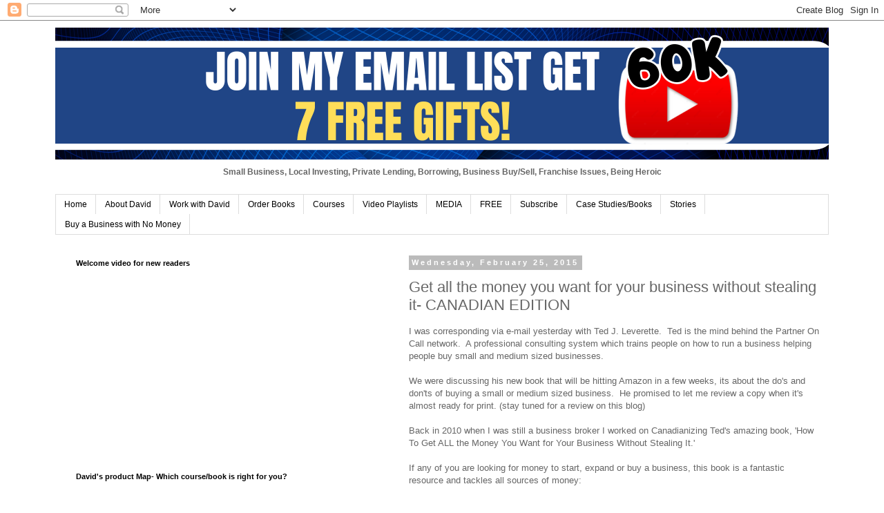

--- FILE ---
content_type: text/html; charset=utf-8
request_url: https://accounts.google.com/o/oauth2/postmessageRelay?parent=https%3A%2F%2Fwww.investlocalbook.com&jsh=m%3B%2F_%2Fscs%2Fabc-static%2F_%2Fjs%2Fk%3Dgapi.lb.en.2kN9-TZiXrM.O%2Fd%3D1%2Frs%3DAHpOoo_B4hu0FeWRuWHfxnZ3V0WubwN7Qw%2Fm%3D__features__
body_size: 159
content:
<!DOCTYPE html><html><head><title></title><meta http-equiv="content-type" content="text/html; charset=utf-8"><meta http-equiv="X-UA-Compatible" content="IE=edge"><meta name="viewport" content="width=device-width, initial-scale=1, minimum-scale=1, maximum-scale=1, user-scalable=0"><script src='https://ssl.gstatic.com/accounts/o/2580342461-postmessagerelay.js' nonce="qpne0YJuYbfhcLg-f9w5_w"></script></head><body><script type="text/javascript" src="https://apis.google.com/js/rpc:shindig_random.js?onload=init" nonce="qpne0YJuYbfhcLg-f9w5_w"></script></body></html>

--- FILE ---
content_type: text/html; charset=utf-8
request_url: https://www.google.com/recaptcha/api2/aframe
body_size: 266
content:
<!DOCTYPE HTML><html><head><meta http-equiv="content-type" content="text/html; charset=UTF-8"></head><body><script nonce="3CH-1loS5GmHPXpPIZI2ww">/** Anti-fraud and anti-abuse applications only. See google.com/recaptcha */ try{var clients={'sodar':'https://pagead2.googlesyndication.com/pagead/sodar?'};window.addEventListener("message",function(a){try{if(a.source===window.parent){var b=JSON.parse(a.data);var c=clients[b['id']];if(c){var d=document.createElement('img');d.src=c+b['params']+'&rc='+(localStorage.getItem("rc::a")?sessionStorage.getItem("rc::b"):"");window.document.body.appendChild(d);sessionStorage.setItem("rc::e",parseInt(sessionStorage.getItem("rc::e")||0)+1);localStorage.setItem("rc::h",'1769013901780');}}}catch(b){}});window.parent.postMessage("_grecaptcha_ready", "*");}catch(b){}</script></body></html>